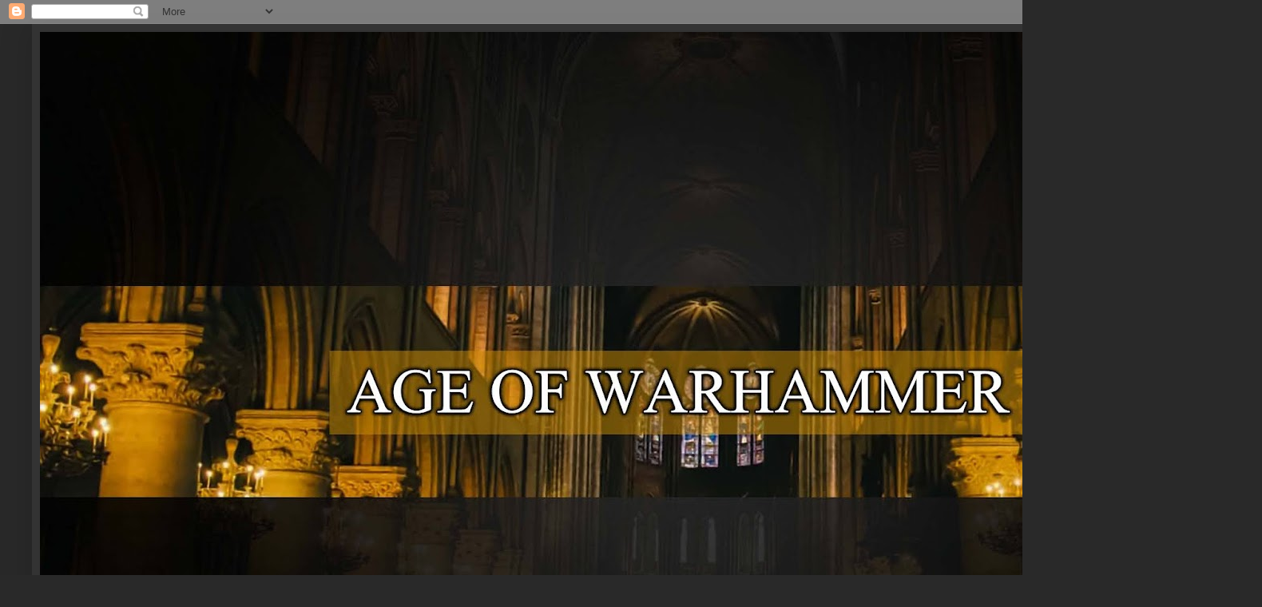

--- FILE ---
content_type: text/html; charset=UTF-8
request_url: http://ageofwarhammer.blogspot.com/2018/01/new-video-neferata.html
body_size: 13996
content:
<!DOCTYPE html>
<html class='v2' dir='ltr' lang='en-GB'>
<head>
<link href='https://www.blogger.com/static/v1/widgets/335934321-css_bundle_v2.css' rel='stylesheet' type='text/css'/>
<meta content='width=1100' name='viewport'/>
<meta content='text/html; charset=UTF-8' http-equiv='Content-Type'/>
<meta content='blogger' name='generator'/>
<link href='http://ageofwarhammer.blogspot.com/favicon.ico' rel='icon' type='image/x-icon'/>
<link href='http://ageofwarhammer.blogspot.com/2018/01/new-video-neferata.html' rel='canonical'/>
<link rel="alternate" type="application/atom+xml" title="Age of Warhammer - Atom" href="http://ageofwarhammer.blogspot.com/feeds/posts/default" />
<link rel="alternate" type="application/rss+xml" title="Age of Warhammer - RSS" href="http://ageofwarhammer.blogspot.com/feeds/posts/default?alt=rss" />
<link rel="service.post" type="application/atom+xml" title="Age of Warhammer - Atom" href="https://www.blogger.com/feeds/6827159467488044029/posts/default" />

<link rel="alternate" type="application/atom+xml" title="Age of Warhammer - Atom" href="http://ageofwarhammer.blogspot.com/feeds/1762954191278000526/comments/default" />
<!--Can't find substitution for tag [blog.ieCssRetrofitLinks]-->
<link href='https://blogger.googleusercontent.com/img/b/R29vZ2xl/AVvXsEjj6EHHE_uQeaLIkS-9usPe3qLxShzd8YVnqP74foCncZzkXyeqwaAfWG50qHUYHbaiRvcv2YzMQBdXOMSKUCWhWaeyR17C5qqwMYQf1pp7NkmkiW41pFDMYEZPy_aojeWGlEogQNU2f4ap/s5000/%255BUNSET%255D' rel='image_src'/>
<meta content='http://ageofwarhammer.blogspot.com/2018/01/new-video-neferata.html' property='og:url'/>
<meta content='New video. Neferata??' property='og:title'/>
<meta content='Hi all A new video has gone up on the Warhammer TV Facebook page. This video shows the priest who has been studying the Malign Portents, we ...' property='og:description'/>
<meta content='https://blogger.googleusercontent.com/img/b/R29vZ2xl/AVvXsEjj6EHHE_uQeaLIkS-9usPe3qLxShzd8YVnqP74foCncZzkXyeqwaAfWG50qHUYHbaiRvcv2YzMQBdXOMSKUCWhWaeyR17C5qqwMYQf1pp7NkmkiW41pFDMYEZPy_aojeWGlEogQNU2f4ap/w1200-h630-p-k-no-nu/%255BUNSET%255D' property='og:image'/>
<title>Age of Warhammer: New video. Neferata??</title>
<style id='page-skin-1' type='text/css'><!--
/*
-----------------------------------------------
Blogger Template Style
Name:     Simple
Designer: Blogger
URL:      www.blogger.com
----------------------------------------------- */
/* Content
----------------------------------------------- */
body {
font: normal normal 12px Arial, Tahoma, Helvetica, FreeSans, sans-serif;
color: #cccccc;
background: #292929 none repeat scroll top left;
padding: 0 40px 40px 40px;
}
html body .region-inner {
min-width: 0;
max-width: 100%;
width: auto;
}
h2 {
font-size: 22px;
}
a:link {
text-decoration:none;
color: #dd7700;
}
a:visited {
text-decoration:none;
color: #cc6600;
}
a:hover {
text-decoration:underline;
color: #cc6600;
}
.body-fauxcolumn-outer .fauxcolumn-inner {
background: transparent none repeat scroll top left;
_background-image: none;
}
.body-fauxcolumn-outer .cap-top {
position: absolute;
z-index: 1;
height: 400px;
width: 100%;
}
.body-fauxcolumn-outer .cap-top .cap-left {
width: 100%;
background: transparent none repeat-x scroll top left;
_background-image: none;
}
.content-outer {
-moz-box-shadow: 0 0 40px rgba(0, 0, 0, .15);
-webkit-box-shadow: 0 0 5px rgba(0, 0, 0, .15);
-goog-ms-box-shadow: 0 0 10px #333333;
box-shadow: 0 0 40px rgba(0, 0, 0, .15);
margin-bottom: 1px;
}
.content-inner {
padding: 10px 10px;
}
.content-inner {
background-color: #333333;
}
/* Header
----------------------------------------------- */
.header-outer {
background: transparent none repeat-x scroll 0 -400px;
_background-image: none;
}
.Header h1 {
font: normal normal 60px Arial, Tahoma, Helvetica, FreeSans, sans-serif;
color: #ffffff;
text-shadow: -1px -1px 1px rgba(0, 0, 0, .2);
}
.Header h1 a {
color: #ffffff;
}
.Header .description {
font-size: 140%;
color: #aaaaaa;
}
.header-inner .Header .titlewrapper {
padding: 22px 30px;
}
.header-inner .Header .descriptionwrapper {
padding: 0 30px;
}
/* Tabs
----------------------------------------------- */
.tabs-inner .section:first-child {
border-top: 1px solid #404040;
}
.tabs-inner .section:first-child ul {
margin-top: -1px;
border-top: 1px solid #404040;
border-left: 0 solid #404040;
border-right: 0 solid #404040;
}
.tabs-inner .widget ul {
background: #222222 none repeat-x scroll 0 -800px;
_background-image: none;
border-bottom: 1px solid #404040;
margin-top: 0;
margin-left: -30px;
margin-right: -30px;
}
.tabs-inner .widget li a {
display: inline-block;
padding: .6em 1em;
font: normal normal 14px Arial, Tahoma, Helvetica, FreeSans, sans-serif;
color: #999999;
border-left: 1px solid #333333;
border-right: 0 solid #404040;
}
.tabs-inner .widget li:first-child a {
border-left: none;
}
.tabs-inner .widget li.selected a, .tabs-inner .widget li a:hover {
color: #ffffff;
background-color: #000000;
text-decoration: none;
}
/* Columns
----------------------------------------------- */
.main-outer {
border-top: 0 solid #404040;
}
.fauxcolumn-left-outer .fauxcolumn-inner {
border-right: 1px solid #404040;
}
.fauxcolumn-right-outer .fauxcolumn-inner {
border-left: 1px solid #404040;
}
/* Headings
----------------------------------------------- */
div.widget > h2,
div.widget h2.title {
margin: 0 0 1em 0;
font: normal bold 11px Arial, Tahoma, Helvetica, FreeSans, sans-serif;
color: #ffffff;
}
/* Widgets
----------------------------------------------- */
.widget .zippy {
color: #999999;
text-shadow: 2px 2px 1px rgba(0, 0, 0, .1);
}
.widget .popular-posts ul {
list-style: none;
}
/* Posts
----------------------------------------------- */
h2.date-header {
font: normal bold 11px Arial, Tahoma, Helvetica, FreeSans, sans-serif;
}
.date-header span {
background-color: transparent;
color: #cccccc;
padding: inherit;
letter-spacing: inherit;
margin: inherit;
}
.main-inner {
padding-top: 30px;
padding-bottom: 30px;
}
.main-inner .column-center-inner {
padding: 0 15px;
}
.main-inner .column-center-inner .section {
margin: 0 15px;
}
.post {
margin: 0 0 25px 0;
}
h3.post-title, .comments h4 {
font: normal normal 22px Arial, Tahoma, Helvetica, FreeSans, sans-serif;
margin: .75em 0 0;
}
.post-body {
font-size: 110%;
line-height: 1.4;
position: relative;
}
.post-body img, .post-body .tr-caption-container, .Profile img, .Image img,
.BlogList .item-thumbnail img {
padding: 0;
background: #111111;
border: 1px solid #111111;
-moz-box-shadow: 1px 1px 5px rgba(0, 0, 0, .1);
-webkit-box-shadow: 1px 1px 5px rgba(0, 0, 0, .1);
box-shadow: 1px 1px 5px rgba(0, 0, 0, .1);
}
.post-body img, .post-body .tr-caption-container {
padding: 1px;
}
.post-body .tr-caption-container {
color: #cccccc;
}
.post-body .tr-caption-container img {
padding: 0;
background: transparent;
border: none;
-moz-box-shadow: 0 0 0 rgba(0, 0, 0, .1);
-webkit-box-shadow: 0 0 0 rgba(0, 0, 0, .1);
box-shadow: 0 0 0 rgba(0, 0, 0, .1);
}
.post-header {
margin: 0 0 1.5em;
line-height: 1.6;
font-size: 90%;
}
.post-footer {
margin: 20px -2px 0;
padding: 5px 10px;
color: #888888;
background-color: #303030;
border-bottom: 1px solid #444444;
line-height: 1.6;
font-size: 90%;
}
#comments .comment-author {
padding-top: 1.5em;
border-top: 1px solid #404040;
background-position: 0 1.5em;
}
#comments .comment-author:first-child {
padding-top: 0;
border-top: none;
}
.avatar-image-container {
margin: .2em 0 0;
}
#comments .avatar-image-container img {
border: 1px solid #111111;
}
/* Comments
----------------------------------------------- */
.comments .comments-content .icon.blog-author {
background-repeat: no-repeat;
background-image: url([data-uri]);
}
.comments .comments-content .loadmore a {
border-top: 1px solid #999999;
border-bottom: 1px solid #999999;
}
.comments .comment-thread.inline-thread {
background-color: #303030;
}
.comments .continue {
border-top: 2px solid #999999;
}
/* Accents
---------------------------------------------- */
.section-columns td.columns-cell {
border-left: 1px solid #404040;
}
.blog-pager {
background: transparent none no-repeat scroll top center;
}
.blog-pager-older-link, .home-link,
.blog-pager-newer-link {
background-color: #333333;
padding: 5px;
}
.footer-outer {
border-top: 0 dashed #bbbbbb;
}
/* Mobile
----------------------------------------------- */
body.mobile  {
background-size: auto;
}
.mobile .body-fauxcolumn-outer {
background: transparent none repeat scroll top left;
}
.mobile .body-fauxcolumn-outer .cap-top {
background-size: 100% auto;
}
.mobile .content-outer {
-webkit-box-shadow: 0 0 3px rgba(0, 0, 0, .15);
box-shadow: 0 0 3px rgba(0, 0, 0, .15);
}
.mobile .tabs-inner .widget ul {
margin-left: 0;
margin-right: 0;
}
.mobile .post {
margin: 0;
}
.mobile .main-inner .column-center-inner .section {
margin: 0;
}
.mobile .date-header span {
padding: 0.1em 10px;
margin: 0 -10px;
}
.mobile h3.post-title {
margin: 0;
}
.mobile .blog-pager {
background: transparent none no-repeat scroll top center;
}
.mobile .footer-outer {
border-top: none;
}
.mobile .main-inner, .mobile .footer-inner {
background-color: #333333;
}
.mobile-index-contents {
color: #cccccc;
}
.mobile-link-button {
background-color: #dd7700;
}
.mobile-link-button a:link, .mobile-link-button a:visited {
color: #ffffff;
}
.mobile .tabs-inner .section:first-child {
border-top: none;
}
.mobile .tabs-inner .PageList .widget-content {
background-color: #000000;
color: #ffffff;
border-top: 1px solid #404040;
border-bottom: 1px solid #404040;
}
.mobile .tabs-inner .PageList .widget-content .pagelist-arrow {
border-left: 1px solid #404040;
}

--></style>
<style id='template-skin-1' type='text/css'><!--
body {
min-width: 1500px;
}
.content-outer, .content-fauxcolumn-outer, .region-inner {
min-width: 1500px;
max-width: 1500px;
_width: 1500px;
}
.main-inner .columns {
padding-left: 260px;
padding-right: 0px;
}
.main-inner .fauxcolumn-center-outer {
left: 260px;
right: 0px;
/* IE6 does not respect left and right together */
_width: expression(this.parentNode.offsetWidth -
parseInt("260px") -
parseInt("0px") + 'px');
}
.main-inner .fauxcolumn-left-outer {
width: 260px;
}
.main-inner .fauxcolumn-right-outer {
width: 0px;
}
.main-inner .column-left-outer {
width: 260px;
right: 100%;
margin-left: -260px;
}
.main-inner .column-right-outer {
width: 0px;
margin-right: -0px;
}
#layout {
min-width: 0;
}
#layout .content-outer {
min-width: 0;
width: 800px;
}
#layout .region-inner {
min-width: 0;
width: auto;
}
body#layout div.add_widget {
padding: 8px;
}
body#layout div.add_widget a {
margin-left: 32px;
}
--></style>
<link href='https://www.blogger.com/dyn-css/authorization.css?targetBlogID=6827159467488044029&amp;zx=dbfb4d72-4976-46dd-9d5b-41a8ba920654' media='none' onload='if(media!=&#39;all&#39;)media=&#39;all&#39;' rel='stylesheet'/><noscript><link href='https://www.blogger.com/dyn-css/authorization.css?targetBlogID=6827159467488044029&amp;zx=dbfb4d72-4976-46dd-9d5b-41a8ba920654' rel='stylesheet'/></noscript>
<meta name='google-adsense-platform-account' content='ca-host-pub-1556223355139109'/>
<meta name='google-adsense-platform-domain' content='blogspot.com'/>

<!-- data-ad-client=ca-pub-3709022488080435 -->

</head>
<body class='loading variant-dark'>
<div class='navbar section' id='navbar' name='Navbar'><div class='widget Navbar' data-version='1' id='Navbar1'><script type="text/javascript">
    function setAttributeOnload(object, attribute, val) {
      if(window.addEventListener) {
        window.addEventListener('load',
          function(){ object[attribute] = val; }, false);
      } else {
        window.attachEvent('onload', function(){ object[attribute] = val; });
      }
    }
  </script>
<div id="navbar-iframe-container"></div>
<script type="text/javascript" src="https://apis.google.com/js/platform.js"></script>
<script type="text/javascript">
      gapi.load("gapi.iframes:gapi.iframes.style.bubble", function() {
        if (gapi.iframes && gapi.iframes.getContext) {
          gapi.iframes.getContext().openChild({
              url: 'https://www.blogger.com/navbar/6827159467488044029?po\x3d1762954191278000526\x26origin\x3dhttp://ageofwarhammer.blogspot.com',
              where: document.getElementById("navbar-iframe-container"),
              id: "navbar-iframe"
          });
        }
      });
    </script><script type="text/javascript">
(function() {
var script = document.createElement('script');
script.type = 'text/javascript';
script.src = '//pagead2.googlesyndication.com/pagead/js/google_top_exp.js';
var head = document.getElementsByTagName('head')[0];
if (head) {
head.appendChild(script);
}})();
</script>
</div></div>
<div class='body-fauxcolumns'>
<div class='fauxcolumn-outer body-fauxcolumn-outer'>
<div class='cap-top'>
<div class='cap-left'></div>
<div class='cap-right'></div>
</div>
<div class='fauxborder-left'>
<div class='fauxborder-right'></div>
<div class='fauxcolumn-inner'>
</div>
</div>
<div class='cap-bottom'>
<div class='cap-left'></div>
<div class='cap-right'></div>
</div>
</div>
</div>
<div class='content'>
<div class='content-fauxcolumns'>
<div class='fauxcolumn-outer content-fauxcolumn-outer'>
<div class='cap-top'>
<div class='cap-left'></div>
<div class='cap-right'></div>
</div>
<div class='fauxborder-left'>
<div class='fauxborder-right'></div>
<div class='fauxcolumn-inner'>
</div>
</div>
<div class='cap-bottom'>
<div class='cap-left'></div>
<div class='cap-right'></div>
</div>
</div>
</div>
<div class='content-outer'>
<div class='content-cap-top cap-top'>
<div class='cap-left'></div>
<div class='cap-right'></div>
</div>
<div class='fauxborder-left content-fauxborder-left'>
<div class='fauxborder-right content-fauxborder-right'></div>
<div class='content-inner'>
<header>
<div class='header-outer'>
<div class='header-cap-top cap-top'>
<div class='cap-left'></div>
<div class='cap-right'></div>
</div>
<div class='fauxborder-left header-fauxborder-left'>
<div class='fauxborder-right header-fauxborder-right'></div>
<div class='region-inner header-inner'>
<div class='header section' id='header' name='Header'><div class='widget Header' data-version='1' id='Header1'>
<div id='header-inner'>
<a href='http://ageofwarhammer.blogspot.com/' style='display: block'>
<img alt='Age of Warhammer' height='900px; ' id='Header1_headerimg' src='https://blogger.googleusercontent.com/img/b/R29vZ2xl/AVvXsEiIJd9Bsgw6OzVWXmRcyfZuhOt3gaC3i9VGqEEwjJZMU0Ew8cktKUWQLuspo3AlL4GPEh_QpRi68yYl0-f4A8tV2PFb-eDtAiXQbotfWTGbRpSvZF1M26KA5o9BuxQutUR-gac5xL8NGnPt/s1600/Youtube+Banner.jpg' style='display: block' width='1600px; '/>
</a>
</div>
</div></div>
</div>
</div>
<div class='header-cap-bottom cap-bottom'>
<div class='cap-left'></div>
<div class='cap-right'></div>
</div>
</div>
</header>
<div class='tabs-outer'>
<div class='tabs-cap-top cap-top'>
<div class='cap-left'></div>
<div class='cap-right'></div>
</div>
<div class='fauxborder-left tabs-fauxborder-left'>
<div class='fauxborder-right tabs-fauxborder-right'></div>
<div class='region-inner tabs-inner'>
<div class='tabs no-items section' id='crosscol' name='Cross-column'></div>
<div class='tabs no-items section' id='crosscol-overflow' name='Cross-Column 2'></div>
</div>
</div>
<div class='tabs-cap-bottom cap-bottom'>
<div class='cap-left'></div>
<div class='cap-right'></div>
</div>
</div>
<div class='main-outer'>
<div class='main-cap-top cap-top'>
<div class='cap-left'></div>
<div class='cap-right'></div>
</div>
<div class='fauxborder-left main-fauxborder-left'>
<div class='fauxborder-right main-fauxborder-right'></div>
<div class='region-inner main-inner'>
<div class='columns fauxcolumns'>
<div class='fauxcolumn-outer fauxcolumn-center-outer'>
<div class='cap-top'>
<div class='cap-left'></div>
<div class='cap-right'></div>
</div>
<div class='fauxborder-left'>
<div class='fauxborder-right'></div>
<div class='fauxcolumn-inner'>
</div>
</div>
<div class='cap-bottom'>
<div class='cap-left'></div>
<div class='cap-right'></div>
</div>
</div>
<div class='fauxcolumn-outer fauxcolumn-left-outer'>
<div class='cap-top'>
<div class='cap-left'></div>
<div class='cap-right'></div>
</div>
<div class='fauxborder-left'>
<div class='fauxborder-right'></div>
<div class='fauxcolumn-inner'>
</div>
</div>
<div class='cap-bottom'>
<div class='cap-left'></div>
<div class='cap-right'></div>
</div>
</div>
<div class='fauxcolumn-outer fauxcolumn-right-outer'>
<div class='cap-top'>
<div class='cap-left'></div>
<div class='cap-right'></div>
</div>
<div class='fauxborder-left'>
<div class='fauxborder-right'></div>
<div class='fauxcolumn-inner'>
</div>
</div>
<div class='cap-bottom'>
<div class='cap-left'></div>
<div class='cap-right'></div>
</div>
</div>
<!-- corrects IE6 width calculation -->
<div class='columns-inner'>
<div class='column-center-outer'>
<div class='column-center-inner'>
<div class='main section' id='main' name='Main'><div class='widget Blog' data-version='1' id='Blog1'>
<div class='blog-posts hfeed'>

          <div class="date-outer">
        
<h2 class='date-header'><span>Thursday, 11 January 2018</span></h2>

          <div class="date-posts">
        
<div class='post-outer'>
<div class='post hentry uncustomized-post-template' itemprop='blogPost' itemscope='itemscope' itemtype='http://schema.org/BlogPosting'>
<meta content='https://blogger.googleusercontent.com/img/b/R29vZ2xl/AVvXsEjj6EHHE_uQeaLIkS-9usPe3qLxShzd8YVnqP74foCncZzkXyeqwaAfWG50qHUYHbaiRvcv2YzMQBdXOMSKUCWhWaeyR17C5qqwMYQf1pp7NkmkiW41pFDMYEZPy_aojeWGlEogQNU2f4ap/s5000/%255BUNSET%255D' itemprop='image_url'/>
<meta content='6827159467488044029' itemprop='blogId'/>
<meta content='1762954191278000526' itemprop='postId'/>
<a name='1762954191278000526'></a>
<h3 class='post-title entry-title' itemprop='name'>
New video. Neferata??
</h3>
<div class='post-header'>
<div class='post-header-line-1'></div>
</div>
<div class='post-body entry-content' id='post-body-1762954191278000526' itemprop='description articleBody'>
<p style="margin: 0px; font-stretch: normal; line-height: normal;"><span style="-webkit-text-size-adjust: auto; background-color: rgba(255, 255, 255, 0);">Hi all</span></p><p style="margin: 0px; font-stretch: normal; line-height: normal; min-height: 20.3px;"><span style="-webkit-text-size-adjust: auto; background-color: rgba(255, 255, 255, 0);"><br></span></p><p style="margin: 0px; font-stretch: normal; line-height: normal;"><span style="-webkit-text-size-adjust: auto; background-color: rgba(255, 255, 255, 0);">A new video has gone up on the Warhammer TV Facebook page.</span></p><p style="margin: 0px; font-stretch: normal; line-height: normal;"><span style="-webkit-text-size-adjust: auto; background-color: rgba(255, 255, 255, 0);"><br></span></p><p style="margin: 0px; font-stretch: normal; line-height: normal;"><img alt="" id="id_8594_8ef8_9c53_fb7f" src="https://blogger.googleusercontent.com/img/b/R29vZ2xl/AVvXsEjj6EHHE_uQeaLIkS-9usPe3qLxShzd8YVnqP74foCncZzkXyeqwaAfWG50qHUYHbaiRvcv2YzMQBdXOMSKUCWhWaeyR17C5qqwMYQf1pp7NkmkiW41pFDMYEZPy_aojeWGlEogQNU2f4ap/s5000/%255BUNSET%255D" style="width: 298px; height: auto;" title="" tooltip=""><br><span style="-webkit-text-size-adjust: auto; background-color: rgba(255, 255, 255, 0);"><br></span></p><p style="margin: 0px; font-stretch: normal; line-height: normal; min-height: 20.3px;"><span style="-webkit-text-size-adjust: auto; background-color: rgba(255, 255, 255, 0);"><br></span></p><p style="margin: 0px; font-stretch: normal; line-height: normal;"><span style="-webkit-text-size-adjust: auto; background-color: rgba(255, 255, 255, 0);">This video shows the priest who has been studying the Malign Portents, we have seen him in previous videos.</span></p><p style="margin: 0px; font-stretch: normal; line-height: normal;"><span style="-webkit-text-size-adjust: auto; background-color: rgba(255, 255, 255, 0);"><br></span></p><p style="margin: 0px; font-stretch: normal; line-height: normal;"><img alt="" id="id_ca8b_bfb1_9c82_5943" src="https://blogger.googleusercontent.com/img/b/R29vZ2xl/AVvXsEjioupnaqMmgvVYyv9p9AwgsyGrVcrf-oBzbLUJoyK_-vhwvKxZM0_1lhN5nyPyBG5RUexneRFy4H4Cj64gCrzDwh0N2bWbqvFSK4nboeZL7-glTybAH9OKjTNsKqr_Fo6wgL_GcJ7Oa1Mt/s5000/%255BUNSET%255D" style="width: 298px; height: auto;" title="" tooltip=""><br><span style="-webkit-text-size-adjust: auto; background-color: rgba(255, 255, 255, 0);"><br></span></p><p style="margin: 0px; font-stretch: normal; line-height: normal; min-height: 20.3px;"><span style="-webkit-text-size-adjust: auto; background-color: rgba(255, 255, 255, 0);"><br></span></p><p style="margin: 0px; font-stretch: normal; line-height: normal;"><span style="-webkit-text-size-adjust: auto; background-color: rgba(255, 255, 255, 0);">Then, he hears a female voice saying &#8220;i see you&#8221;. This terrifies the priest and he begins to run.&nbsp;</span></p><p style="margin: 0px; font-stretch: normal; line-height: normal;"><span style="-webkit-text-size-adjust: auto; background-color: rgba(255, 255, 255, 0);"><br></span></p><p style="margin: 0px; font-stretch: normal; line-height: normal;"><img alt="" id="id_b6a8_e21e_3e99_12e4" src="https://blogger.googleusercontent.com/img/b/R29vZ2xl/AVvXsEjH7Q870F47LhkG9ZtFw51yNkb6dCePf6UQY8BGMCDnSiTYMYrHDn22OJ_ZvDNJqOJKJmgbK2fdj_GPEtVnZUpzkJ_VYMbAtj6DhhiHewvsaZIrfuxdnxKfz0djFVepXLKWbxP54fBU_KcM/s5000/%255BUNSET%255D" style="width: 298px; height: auto;" title="" tooltip=""><br><span style="-webkit-text-size-adjust: auto; background-color: rgba(255, 255, 255, 0);"><br></span></p><p style="margin: 0px; font-stretch: normal; line-height: normal; min-height: 20.3px;"><span style="-webkit-text-size-adjust: auto; background-color: rgba(255, 255, 255, 0);"><br></span></p><p style="margin: 0px; font-stretch: normal; line-height: normal;"><span style="-webkit-text-size-adjust: auto; background-color: rgba(255, 255, 255, 0);">The female voice then tells him he should pray that her children don&#8217;t take him alive.&nbsp;</span></p><p style="margin: 0px; font-stretch: normal; line-height: normal; min-height: 20.3px;"><span style="-webkit-text-size-adjust: auto; background-color: rgba(255, 255, 255, 0);"><br></span></p><p style="margin: 0px; font-stretch: normal; line-height: normal; min-height: 20.3px;"><img alt="" id="id_2a5a_ab61_c4e3_abd" src="https://blogger.googleusercontent.com/img/b/R29vZ2xl/AVvXsEjTbx2R19Mges1TnoUjXWI1QupOXQuKObwVID39oI5Lj8QOq5q0HaskAuaNRME4vw-4hsaZf3o539Q4iNBelCXnT1ABOWHCrN3A9321ylF4g13UfBXlvf6VobJkb1k7FJRP-9ru48axkU7h/s5000/%255BUNSET%255D" style="width: 298px; height: auto;" title="" tooltip=""><br><span style="-webkit-text-size-adjust: auto; background-color: rgba(255, 255, 255, 0);"><br></span></p><p style="margin: 0px; font-stretch: normal; line-height: normal; min-height: 20.3px;"><span style="-webkit-text-size-adjust: auto; background-color: rgba(255, 255, 255, 0);"><br></span></p><p style="margin: 0px; font-stretch: normal; line-height: normal;"><span style="-webkit-text-size-adjust: auto; background-color: rgba(255, 255, 255, 0);">There are 2 females that come to mine that this voice could be. The first one is Neferata. She has just been in the Undying King, and we know there is a death Battletome coming which will feature Neferata. There is also a new novel coming soon all about her.&nbsp;</span></p><p style="margin: 0px; font-stretch: normal; line-height: normal;"><span style="-webkit-text-size-adjust: auto; background-color: rgba(255, 255, 255, 0);"><br></span></p><p style="margin: 0px; font-stretch: normal; line-height: normal;"><img alt="" id="id_92cd_16df_a838_bbb4" src="https://blogger.googleusercontent.com/img/b/R29vZ2xl/AVvXsEifvHVRaLjgz2sPf4P9yExD33ZLAe7iXL5SNVBHoPgOQABqdNhUmj8NAw9s4Mg_JgCEkau-IPF6e1D2XzJ9nXx7VOyOGuVptSSMuOyMixQbtxLGl3j5RhHnc2t9gAIGxVv3zYlHrz-xpk18/s5000/%255BUNSET%255D" style="width: 298px; height: auto;" title="" tooltip=""><br><span style="-webkit-text-size-adjust: auto; background-color: rgba(255, 255, 255, 0);"><br></span></p><p style="margin: 0px; font-stretch: normal; line-height: normal; min-height: 20.3px;"><span style="-webkit-text-size-adjust: auto; background-color: rgba(255, 255, 255, 0);"><br></span></p><p style="margin: 0px; font-stretch: normal; line-height: normal;"><span style="-webkit-text-size-adjust: auto; background-color: rgba(255, 255, 255, 0);">The second, and probably more unlikely, is Morathi. This would be very cool, as we know she openly worshiped Slaanesh. So could this mean we will finally see what has been happening with the Dark Prince of Chaos? I guess time will tell.&nbsp;</span></p><p style="margin: 0px; font-stretch: normal; line-height: normal; min-height: 20.3px;"><span style="-webkit-text-size-adjust: auto; background-color: rgba(255, 255, 255, 0);"><br></span></p><p style="margin: 0px; font-stretch: normal; line-height: normal;"><span style="-webkit-text-size-adjust: auto; background-color: rgba(255, 255, 255, 0);">Let me know what you think in the comments below</span></p><p style="margin: 0px; font-stretch: normal; line-height: normal; min-height: 20.3px;"><span style="-webkit-text-size-adjust: auto; background-color: rgba(255, 255, 255, 0);"><br></span></p><p style="margin: 0px; font-stretch: normal; line-height: normal;"><span style="-webkit-text-size-adjust: auto; background-color: rgba(255, 255, 255, 0);">Take care :-)&nbsp;</span></p><span style="-webkit-text-size-adjust: auto; background-color: rgba(255, 255, 255, 0);"><br></span><div id="AppleMailSignature"><span style="-webkit-text-size-adjust: auto; background-color: rgba(255, 255, 255, 0);">Sent from my iPhone</span></div>
<div style='clear: both;'></div>
</div>
<div class='post-footer'>
<div class='post-footer-line post-footer-line-1'>
<span class='post-author vcard'>
Posted by
<span class='fn' itemprop='author' itemscope='itemscope' itemtype='http://schema.org/Person'>
<meta content='https://www.blogger.com/profile/06753474808954293272' itemprop='url'/>
<a class='g-profile' href='https://www.blogger.com/profile/06753474808954293272' rel='author' title='author profile'>
<span itemprop='name'>Ghroll Khuz</span>
</a>
</span>
</span>
<span class='post-timestamp'>
at
<meta content='http://ageofwarhammer.blogspot.com/2018/01/new-video-neferata.html' itemprop='url'/>
<a class='timestamp-link' href='http://ageofwarhammer.blogspot.com/2018/01/new-video-neferata.html' rel='bookmark' title='permanent link'><abbr class='published' itemprop='datePublished' title='2018-01-11T19:26:00Z'>19:26</abbr></a>
</span>
<span class='post-comment-link'>
</span>
<span class='post-icons'>
<span class='item-control blog-admin pid-1130969909'>
<a href='https://www.blogger.com/post-edit.g?blogID=6827159467488044029&postID=1762954191278000526&from=pencil' title='Edit Post'>
<img alt='' class='icon-action' height='18' src='https://resources.blogblog.com/img/icon18_edit_allbkg.gif' width='18'/>
</a>
</span>
</span>
<div class='post-share-buttons goog-inline-block'>
<a class='goog-inline-block share-button sb-email' href='https://www.blogger.com/share-post.g?blogID=6827159467488044029&postID=1762954191278000526&target=email' target='_blank' title='Email This'><span class='share-button-link-text'>Email This</span></a><a class='goog-inline-block share-button sb-blog' href='https://www.blogger.com/share-post.g?blogID=6827159467488044029&postID=1762954191278000526&target=blog' onclick='window.open(this.href, "_blank", "height=270,width=475"); return false;' target='_blank' title='BlogThis!'><span class='share-button-link-text'>BlogThis!</span></a><a class='goog-inline-block share-button sb-twitter' href='https://www.blogger.com/share-post.g?blogID=6827159467488044029&postID=1762954191278000526&target=twitter' target='_blank' title='Share to X'><span class='share-button-link-text'>Share to X</span></a><a class='goog-inline-block share-button sb-facebook' href='https://www.blogger.com/share-post.g?blogID=6827159467488044029&postID=1762954191278000526&target=facebook' onclick='window.open(this.href, "_blank", "height=430,width=640"); return false;' target='_blank' title='Share to Facebook'><span class='share-button-link-text'>Share to Facebook</span></a><a class='goog-inline-block share-button sb-pinterest' href='https://www.blogger.com/share-post.g?blogID=6827159467488044029&postID=1762954191278000526&target=pinterest' target='_blank' title='Share to Pinterest'><span class='share-button-link-text'>Share to Pinterest</span></a>
</div>
</div>
<div class='post-footer-line post-footer-line-2'>
<span class='post-labels'>
</span>
</div>
<div class='post-footer-line post-footer-line-3'>
<span class='post-location'>
</span>
</div>
</div>
</div>
<div class='comments' id='comments'>
<a name='comments'></a>
<h4>2 comments:</h4>
<div class='comments-content'>
<script async='async' src='' type='text/javascript'></script>
<script type='text/javascript'>
    (function() {
      var items = null;
      var msgs = null;
      var config = {};

// <![CDATA[
      var cursor = null;
      if (items && items.length > 0) {
        cursor = parseInt(items[items.length - 1].timestamp) + 1;
      }

      var bodyFromEntry = function(entry) {
        var text = (entry &&
                    ((entry.content && entry.content.$t) ||
                     (entry.summary && entry.summary.$t))) ||
            '';
        if (entry && entry.gd$extendedProperty) {
          for (var k in entry.gd$extendedProperty) {
            if (entry.gd$extendedProperty[k].name == 'blogger.contentRemoved') {
              return '<span class="deleted-comment">' + text + '</span>';
            }
          }
        }
        return text;
      }

      var parse = function(data) {
        cursor = null;
        var comments = [];
        if (data && data.feed && data.feed.entry) {
          for (var i = 0, entry; entry = data.feed.entry[i]; i++) {
            var comment = {};
            // comment ID, parsed out of the original id format
            var id = /blog-(\d+).post-(\d+)/.exec(entry.id.$t);
            comment.id = id ? id[2] : null;
            comment.body = bodyFromEntry(entry);
            comment.timestamp = Date.parse(entry.published.$t) + '';
            if (entry.author && entry.author.constructor === Array) {
              var auth = entry.author[0];
              if (auth) {
                comment.author = {
                  name: (auth.name ? auth.name.$t : undefined),
                  profileUrl: (auth.uri ? auth.uri.$t : undefined),
                  avatarUrl: (auth.gd$image ? auth.gd$image.src : undefined)
                };
              }
            }
            if (entry.link) {
              if (entry.link[2]) {
                comment.link = comment.permalink = entry.link[2].href;
              }
              if (entry.link[3]) {
                var pid = /.*comments\/default\/(\d+)\?.*/.exec(entry.link[3].href);
                if (pid && pid[1]) {
                  comment.parentId = pid[1];
                }
              }
            }
            comment.deleteclass = 'item-control blog-admin';
            if (entry.gd$extendedProperty) {
              for (var k in entry.gd$extendedProperty) {
                if (entry.gd$extendedProperty[k].name == 'blogger.itemClass') {
                  comment.deleteclass += ' ' + entry.gd$extendedProperty[k].value;
                } else if (entry.gd$extendedProperty[k].name == 'blogger.displayTime') {
                  comment.displayTime = entry.gd$extendedProperty[k].value;
                }
              }
            }
            comments.push(comment);
          }
        }
        return comments;
      };

      var paginator = function(callback) {
        if (hasMore()) {
          var url = config.feed + '?alt=json&v=2&orderby=published&reverse=false&max-results=50';
          if (cursor) {
            url += '&published-min=' + new Date(cursor).toISOString();
          }
          window.bloggercomments = function(data) {
            var parsed = parse(data);
            cursor = parsed.length < 50 ? null
                : parseInt(parsed[parsed.length - 1].timestamp) + 1
            callback(parsed);
            window.bloggercomments = null;
          }
          url += '&callback=bloggercomments';
          var script = document.createElement('script');
          script.type = 'text/javascript';
          script.src = url;
          document.getElementsByTagName('head')[0].appendChild(script);
        }
      };
      var hasMore = function() {
        return !!cursor;
      };
      var getMeta = function(key, comment) {
        if ('iswriter' == key) {
          var matches = !!comment.author
              && comment.author.name == config.authorName
              && comment.author.profileUrl == config.authorUrl;
          return matches ? 'true' : '';
        } else if ('deletelink' == key) {
          return config.baseUri + '/comment/delete/'
               + config.blogId + '/' + comment.id;
        } else if ('deleteclass' == key) {
          return comment.deleteclass;
        }
        return '';
      };

      var replybox = null;
      var replyUrlParts = null;
      var replyParent = undefined;

      var onReply = function(commentId, domId) {
        if (replybox == null) {
          // lazily cache replybox, and adjust to suit this style:
          replybox = document.getElementById('comment-editor');
          if (replybox != null) {
            replybox.height = '250px';
            replybox.style.display = 'block';
            replyUrlParts = replybox.src.split('#');
          }
        }
        if (replybox && (commentId !== replyParent)) {
          replybox.src = '';
          document.getElementById(domId).insertBefore(replybox, null);
          replybox.src = replyUrlParts[0]
              + (commentId ? '&parentID=' + commentId : '')
              + '#' + replyUrlParts[1];
          replyParent = commentId;
        }
      };

      var hash = (window.location.hash || '#').substring(1);
      var startThread, targetComment;
      if (/^comment-form_/.test(hash)) {
        startThread = hash.substring('comment-form_'.length);
      } else if (/^c[0-9]+$/.test(hash)) {
        targetComment = hash.substring(1);
      }

      // Configure commenting API:
      var configJso = {
        'maxDepth': config.maxThreadDepth
      };
      var provider = {
        'id': config.postId,
        'data': items,
        'loadNext': paginator,
        'hasMore': hasMore,
        'getMeta': getMeta,
        'onReply': onReply,
        'rendered': true,
        'initComment': targetComment,
        'initReplyThread': startThread,
        'config': configJso,
        'messages': msgs
      };

      var render = function() {
        if (window.goog && window.goog.comments) {
          var holder = document.getElementById('comment-holder');
          window.goog.comments.render(holder, provider);
        }
      };

      // render now, or queue to render when library loads:
      if (window.goog && window.goog.comments) {
        render();
      } else {
        window.goog = window.goog || {};
        window.goog.comments = window.goog.comments || {};
        window.goog.comments.loadQueue = window.goog.comments.loadQueue || [];
        window.goog.comments.loadQueue.push(render);
      }
    })();
// ]]>
  </script>
<div id='comment-holder'>
<div class="comment-thread toplevel-thread"><ol id="top-ra"><li class="comment" id="c9004989575289000871"><div class="avatar-image-container"><img src="//www.blogger.com/img/blogger_logo_round_35.png" alt=""/></div><div class="comment-block"><div class="comment-header"><cite class="user"><a href="https://www.blogger.com/profile/00815774368505580070" rel="nofollow">Unknown</a></cite><span class="icon user "></span><span class="datetime secondary-text"><a rel="nofollow" href="http://ageofwarhammer.blogspot.com/2018/01/new-video-neferata.html?showComment=1515701575431#c9004989575289000871">11 January 2018 at 20:12</a></span></div><p class="comment-content">At this stage I&#8217;m inclined to say Neferata is most likely.  However Morathi and a reveal on Slaanesh story would be fantastic.</p><span class="comment-actions secondary-text"><a class="comment-reply" target="_self" data-comment-id="9004989575289000871">Reply</a><span class="item-control blog-admin blog-admin pid-1672162306"><a target="_self" href="https://www.blogger.com/comment/delete/6827159467488044029/9004989575289000871">Delete</a></span></span></div><div class="comment-replies"><div id="c9004989575289000871-rt" class="comment-thread inline-thread hidden"><span class="thread-toggle thread-expanded"><span class="thread-arrow"></span><span class="thread-count"><a target="_self">Replies</a></span></span><ol id="c9004989575289000871-ra" class="thread-chrome thread-expanded"><div></div><div id="c9004989575289000871-continue" class="continue"><a class="comment-reply" target="_self" data-comment-id="9004989575289000871">Reply</a></div></ol></div></div><div class="comment-replybox-single" id="c9004989575289000871-ce"></div></li><li class="comment" id="c2149010169520086682"><div class="avatar-image-container"><img src="//www.blogger.com/img/blogger_logo_round_35.png" alt=""/></div><div class="comment-block"><div class="comment-header"><cite class="user"><a href="https://www.blogger.com/profile/13727007107394871028" rel="nofollow">Aveinus</a></cite><span class="icon user "></span><span class="datetime secondary-text"><a rel="nofollow" href="http://ageofwarhammer.blogspot.com/2018/01/new-video-neferata.html?showComment=1515759439485#c2149010169520086682">12 January 2018 at 12:17</a></span></div><p class="comment-content">Yeah I completely agree. It is very hard to say right now but like you I&#39;d say Neferata with this all being part of a death storyline. Although with all the elf rumours floating around you can&#39;t rule out morathi! </p><span class="comment-actions secondary-text"><a class="comment-reply" target="_self" data-comment-id="2149010169520086682">Reply</a><span class="item-control blog-admin blog-admin pid-59988343"><a target="_self" href="https://www.blogger.com/comment/delete/6827159467488044029/2149010169520086682">Delete</a></span></span></div><div class="comment-replies"><div id="c2149010169520086682-rt" class="comment-thread inline-thread hidden"><span class="thread-toggle thread-expanded"><span class="thread-arrow"></span><span class="thread-count"><a target="_self">Replies</a></span></span><ol id="c2149010169520086682-ra" class="thread-chrome thread-expanded"><div></div><div id="c2149010169520086682-continue" class="continue"><a class="comment-reply" target="_self" data-comment-id="2149010169520086682">Reply</a></div></ol></div></div><div class="comment-replybox-single" id="c2149010169520086682-ce"></div></li></ol><div id="top-continue" class="continue"><a class="comment-reply" target="_self">Add comment</a></div><div class="comment-replybox-thread" id="top-ce"></div><div class="loadmore hidden" data-post-id="1762954191278000526"><a target="_self">Load more...</a></div></div>
</div>
</div>
<p class='comment-footer'>
<div class='comment-form'>
<a name='comment-form'></a>
<p>
</p>
<a href='https://www.blogger.com/comment/frame/6827159467488044029?po=1762954191278000526&hl=en-GB&saa=85391&origin=http://ageofwarhammer.blogspot.com' id='comment-editor-src'></a>
<iframe allowtransparency='true' class='blogger-iframe-colorize blogger-comment-from-post' frameborder='0' height='410px' id='comment-editor' name='comment-editor' src='' width='100%'></iframe>
<script src='https://www.blogger.com/static/v1/jsbin/2830521187-comment_from_post_iframe.js' type='text/javascript'></script>
<script type='text/javascript'>
      BLOG_CMT_createIframe('https://www.blogger.com/rpc_relay.html');
    </script>
</div>
</p>
<div id='backlinks-container'>
<div id='Blog1_backlinks-container'>
</div>
</div>
</div>
</div>

        </div></div>
      
</div>
<div class='blog-pager' id='blog-pager'>
<span id='blog-pager-newer-link'>
<a class='blog-pager-newer-link' href='http://ageofwarhammer.blogspot.com/2018/01/chaos-battletome-maggotkin-of-nurgle.html' id='Blog1_blog-pager-newer-link' title='Newer Post'>Newer Post</a>
</span>
<span id='blog-pager-older-link'>
<a class='blog-pager-older-link' href='http://ageofwarhammer.blogspot.com/2018/01/battletome-legions-of-nagash-extended.html' id='Blog1_blog-pager-older-link' title='Older Post'>Older Post</a>
</span>
<a class='home-link' href='http://ageofwarhammer.blogspot.com/'>Home</a>
</div>
<div class='clear'></div>
<div class='post-feeds'>
<div class='feed-links'>
Subscribe to:
<a class='feed-link' href='http://ageofwarhammer.blogspot.com/feeds/1762954191278000526/comments/default' target='_blank' type='application/atom+xml'>Post Comments (Atom)</a>
</div>
</div>
</div></div>
</div>
</div>
<div class='column-left-outer'>
<div class='column-left-inner'>
<aside>
<div class='sidebar section' id='sidebar-left-1'><div class='widget Image' data-version='1' id='Image1'>
<div class='widget-content'>
<a href='https://drakenheimgame.blogspot.com/'>
<img alt='' height='113' id='Image1_img' src='https://blogger.googleusercontent.com/img/b/R29vZ2xl/AVvXsEiBthwD8lvCEnJUKBVjNv8VbhV5IUOAceNBQTfaZ44YPW5jj7MNnDVXIP2HdyzYfEWcP-SQZcvXoLUpwumLyQIDS6PMrZYTXrf87E-6kobyuRis86xFD2ZPDmxetuaeHicorSLsbuptQmz0/s200/Drawing1.bmp' width='200'/>
</a>
<br/>
</div>
<div class='clear'></div>
</div><div class='widget Translate' data-version='1' id='Translate1'>
<h2 class='title'>Translate</h2>
<div id='google_translate_element'></div>
<script>
    function googleTranslateElementInit() {
      new google.translate.TranslateElement({
        pageLanguage: 'en',
        autoDisplay: 'true',
        layout: google.translate.TranslateElement.InlineLayout.VERTICAL
      }, 'google_translate_element');
    }
  </script>
<script src='//translate.google.com/translate_a/element.js?cb=googleTranslateElementInit'></script>
<div class='clear'></div>
</div><div class='widget PageList' data-version='1' id='PageList1'>
<h2>Pages</h2>
<div class='widget-content'>
<ul>
<li>
<a href='http://ageofwarhammer.blogspot.com/'>Home</a>
</li>
</ul>
<div class='clear'></div>
</div>
</div><div class='widget Label' data-version='1' id='Label1'>
<h2>Projects</h2>
<div class='widget-content list-label-widget-content'>
<ul>
<li>
<a dir='ltr' href='http://ageofwarhammer.blogspot.com/search/label/2018'>2018</a>
<span dir='ltr'>(1)</span>
</li>
<li>
<a dir='ltr' href='http://ageofwarhammer.blogspot.com/search/label/4%20Ground'>4 Ground</a>
<span dir='ltr'>(1)</span>
</li>
<li>
<a dir='ltr' href='http://ageofwarhammer.blogspot.com/search/label/Age%20of%20Sigmar'>Age of Sigmar</a>
<span dir='ltr'>(3)</span>
</li>
<li>
<a dir='ltr' href='http://ageofwarhammer.blogspot.com/search/label/Age%20of%20Sigmar%20Open%20Day'>Age of Sigmar Open Day</a>
<span dir='ltr'>(4)</span>
</li>
<li>
<a dir='ltr' href='http://ageofwarhammer.blogspot.com/search/label/Aveinus%20Kaane'>Aveinus Kaane</a>
<span dir='ltr'>(20)</span>
</li>
<li>
<a dir='ltr' href='http://ageofwarhammer.blogspot.com/search/label/Bad%20Moons'>Bad Moons</a>
<span dir='ltr'>(5)</span>
</li>
<li>
<a dir='ltr' href='http://ageofwarhammer.blogspot.com/search/label/Bears%20of%20Valour'>Bears of Valour</a>
<span dir='ltr'>(2)</span>
</li>
<li>
<a dir='ltr' href='http://ageofwarhammer.blogspot.com/search/label/Beastgrave'>Beastgrave</a>
<span dir='ltr'>(3)</span>
</li>
<li>
<a dir='ltr' href='http://ageofwarhammer.blogspot.com/search/label/Black%20library'>Black library</a>
<span dir='ltr'>(3)</span>
</li>
<li>
<a dir='ltr' href='http://ageofwarhammer.blogspot.com/search/label/Blades%20of%20Khorne'>Blades of Khorne</a>
<span dir='ltr'>(2)</span>
</li>
<li>
<a dir='ltr' href='http://ageofwarhammer.blogspot.com/search/label/Blood%20Bowl'>Blood Bowl</a>
<span dir='ltr'>(1)</span>
</li>
<li>
<a dir='ltr' href='http://ageofwarhammer.blogspot.com/search/label/Cassalaian%20Sector'>Cassalaian Sector</a>
<span dir='ltr'>(2)</span>
</li>
<li>
<a dir='ltr' href='http://ageofwarhammer.blogspot.com/search/label/Catharn'>Catharn</a>
<span dir='ltr'>(1)</span>
</li>
<li>
<a dir='ltr' href='http://ageofwarhammer.blogspot.com/search/label/Chaos'>Chaos</a>
<span dir='ltr'>(1)</span>
</li>
<li>
<a dir='ltr' href='http://ageofwarhammer.blogspot.com/search/label/Chapter%20Approved'>Chapter Approved</a>
<span dir='ltr'>(1)</span>
</li>
<li>
<a dir='ltr' href='http://ageofwarhammer.blogspot.com/search/label/competition'>competition</a>
<span dir='ltr'>(2)</span>
</li>
<li>
<a dir='ltr' href='http://ageofwarhammer.blogspot.com/search/label/Crusade'>Crusade</a>
<span dir='ltr'>(2)</span>
</li>
<li>
<a dir='ltr' href='http://ageofwarhammer.blogspot.com/search/label/Danariel%20Caythea'>Danariel Caythea</a>
<span dir='ltr'>(7)</span>
</li>
<li>
<a dir='ltr' href='http://ageofwarhammer.blogspot.com/search/label/Darien%20Vasco'>Darien Vasco</a>
<span dir='ltr'>(1)</span>
</li>
<li>
<a dir='ltr' href='http://ageofwarhammer.blogspot.com/search/label/Death%20Guard'>Death Guard</a>
<span dir='ltr'>(1)</span>
</li>
<li>
<a dir='ltr' href='http://ageofwarhammer.blogspot.com/search/label/Dispossessed'>Dispossessed</a>
<span dir='ltr'>(5)</span>
</li>
<li>
<a dir='ltr' href='http://ageofwarhammer.blogspot.com/search/label/Drukhari'>Drukhari</a>
<span dir='ltr'>(1)</span>
</li>
<li>
<a dir='ltr' href='http://ageofwarhammer.blogspot.com/search/label/Dwarves'>Dwarves</a>
<span dir='ltr'>(1)</span>
</li>
<li>
<a dir='ltr' href='http://ageofwarhammer.blogspot.com/search/label/Events'>Events</a>
<span dir='ltr'>(1)</span>
</li>
<li>
<a dir='ltr' href='http://ageofwarhammer.blogspot.com/search/label/Flesh%20Eater%20Courts'>Flesh Eater Courts</a>
<span dir='ltr'>(3)</span>
</li>
<li>
<a dir='ltr' href='http://ageofwarhammer.blogspot.com/search/label/Fluff'>Fluff</a>
<span dir='ltr'>(1)</span>
</li>
<li>
<a dir='ltr' href='http://ageofwarhammer.blogspot.com/search/label/Fyreslayers'>Fyreslayers</a>
<span dir='ltr'>(1)</span>
</li>
<li>
<a dir='ltr' href='http://ageofwarhammer.blogspot.com/search/label/Gameplay'>Gameplay</a>
<span dir='ltr'>(1)</span>
</li>
<li>
<a dir='ltr' href='http://ageofwarhammer.blogspot.com/search/label/Genestealer%20Cult'>Genestealer Cult</a>
<span dir='ltr'>(7)</span>
</li>
<li>
<a dir='ltr' href='http://ageofwarhammer.blogspot.com/search/label/Ghroll%20Khuz'>Ghroll Khuz</a>
<span dir='ltr'>(13)</span>
</li>
<li>
<a dir='ltr' href='http://ageofwarhammer.blogspot.com/search/label/Ghroll%20Kurtz'>Ghroll Kurtz</a>
<span dir='ltr'>(1)</span>
</li>
<li>
<a dir='ltr' href='http://ageofwarhammer.blogspot.com/search/label/Ghroll%20Kurz'>Ghroll Kurz</a>
<span dir='ltr'>(2)</span>
</li>
<li>
<a dir='ltr' href='http://ageofwarhammer.blogspot.com/search/label/Gloomspite%20Gitz'>Gloomspite Gitz</a>
<span dir='ltr'>(1)</span>
</li>
<li>
<a dir='ltr' href='http://ageofwarhammer.blogspot.com/search/label/Hector%20Cephas'>Hector Cephas</a>
<span dir='ltr'>(1)</span>
</li>
<li>
<a dir='ltr' href='http://ageofwarhammer.blogspot.com/search/label/Iron%20Hands'>Iron Hands</a>
<span dir='ltr'>(3)</span>
</li>
<li>
<a dir='ltr' href='http://ageofwarhammer.blogspot.com/search/label/Ironjawz'>Ironjawz</a>
<span dir='ltr'>(1)</span>
</li>
<li>
<a dir='ltr' href='http://ageofwarhammer.blogspot.com/search/label/Kaelo'>Kaelo</a>
<span dir='ltr'>(2)</span>
</li>
<li>
<a dir='ltr' href='http://ageofwarhammer.blogspot.com/search/label/Kaelo%20Rylanus'>Kaelo Rylanus</a>
<span dir='ltr'>(113)</span>
</li>
<li>
<a dir='ltr' href='http://ageofwarhammer.blogspot.com/search/label/Kaelo%20Rylanus.'>Kaelo Rylanus.</a>
<span dir='ltr'>(1)</span>
</li>
<li>
<a dir='ltr' href='http://ageofwarhammer.blogspot.com/search/label/Kharadron%20Overlords'>Kharadron Overlords</a>
<span dir='ltr'>(5)</span>
</li>
<li>
<a dir='ltr' href='http://ageofwarhammer.blogspot.com/search/label/Khazadum'>Khazadum</a>
<span dir='ltr'>(1)</span>
</li>
<li>
<a dir='ltr' href='http://ageofwarhammer.blogspot.com/search/label/Khorne'>Khorne</a>
<span dir='ltr'>(1)</span>
</li>
<li>
<a dir='ltr' href='http://ageofwarhammer.blogspot.com/search/label/Khorne%20Bloodbound'>Khorne Bloodbound</a>
<span dir='ltr'>(1)</span>
</li>
<li>
<a dir='ltr' href='http://ageofwarhammer.blogspot.com/search/label/Khorne%20Daemons'>Khorne Daemons</a>
<span dir='ltr'>(1)</span>
</li>
<li>
<a dir='ltr' href='http://ageofwarhammer.blogspot.com/search/label/Lord%20of%20the%20Rings'>Lord of the Rings</a>
<span dir='ltr'>(1)</span>
</li>
<li>
<a dir='ltr' href='http://ageofwarhammer.blogspot.com/search/label/Lord-Ordinator%20Vorrus%20Starstrike'>Lord-Ordinator Vorrus Starstrike</a>
<span dir='ltr'>(1)</span>
</li>
<li>
<a dir='ltr' href='http://ageofwarhammer.blogspot.com/search/label/Maggotkin'>Maggotkin</a>
<span dir='ltr'>(1)</span>
</li>
<li>
<a dir='ltr' href='http://ageofwarhammer.blogspot.com/search/label/Moria'>Moria</a>
<span dir='ltr'>(1)</span>
</li>
<li>
<a dir='ltr' href='http://ageofwarhammer.blogspot.com/search/label/Necromunda'>Necromunda</a>
<span dir='ltr'>(1)</span>
</li>
<li>
<a dir='ltr' href='http://ageofwarhammer.blogspot.com/search/label/Necrons'>Necrons</a>
<span dir='ltr'>(2)</span>
</li>
<li>
<a dir='ltr' href='http://ageofwarhammer.blogspot.com/search/label/New%20Year%E2%80%99s%20Open%20Day'>New Year&#8217;s Open Day</a>
<span dir='ltr'>(1)</span>
</li>
<li>
<a dir='ltr' href='http://ageofwarhammer.blogspot.com/search/label/Nurgle'>Nurgle</a>
<span dir='ltr'>(2)</span>
</li>
<li>
<a dir='ltr' href='http://ageofwarhammer.blogspot.com/search/label/Orks'>Orks</a>
<span dir='ltr'>(3)</span>
</li>
<li>
<a dir='ltr' href='http://ageofwarhammer.blogspot.com/search/label/Painting%20Guide'>Painting Guide</a>
<span dir='ltr'>(2)</span>
</li>
<li>
<a dir='ltr' href='http://ageofwarhammer.blogspot.com/search/label/Review'>Review</a>
<span dir='ltr'>(3)</span>
</li>
<li>
<a dir='ltr' href='http://ageofwarhammer.blogspot.com/search/label/Shadespire'>Shadespire</a>
<span dir='ltr'>(12)</span>
</li>
<li>
<a dir='ltr' href='http://ageofwarhammer.blogspot.com/search/label/Soulblight%20Necropolis.'>Soulblight Necropolis.</a>
<span dir='ltr'>(1)</span>
</li>
<li>
<a dir='ltr' href='http://ageofwarhammer.blogspot.com/search/label/Stormcast%20Eternals'>Stormcast Eternals</a>
<span dir='ltr'>(1)</span>
</li>
<li>
<a dir='ltr' href='http://ageofwarhammer.blogspot.com/search/label/Sylvaneth'>Sylvaneth</a>
<span dir='ltr'>(1)</span>
</li>
<li>
<a dir='ltr' href='http://ageofwarhammer.blogspot.com/search/label/Tau'>Tau</a>
<span dir='ltr'>(1)</span>
</li>
<li>
<a dir='ltr' href='http://ageofwarhammer.blogspot.com/search/label/Zakary'>Zakary</a>
<span dir='ltr'>(1)</span>
</li>
</ul>
<div class='clear'></div>
</div>
</div></div>
</aside>
</div>
</div>
<div class='column-right-outer'>
<div class='column-right-inner'>
<aside>
</aside>
</div>
</div>
</div>
<div style='clear: both'></div>
<!-- columns -->
</div>
<!-- main -->
</div>
</div>
<div class='main-cap-bottom cap-bottom'>
<div class='cap-left'></div>
<div class='cap-right'></div>
</div>
</div>
<footer>
<div class='footer-outer'>
<div class='footer-cap-top cap-top'>
<div class='cap-left'></div>
<div class='cap-right'></div>
</div>
<div class='fauxborder-left footer-fauxborder-left'>
<div class='fauxborder-right footer-fauxborder-right'></div>
<div class='region-inner footer-inner'>
<div class='foot section' id='footer-1'><div class='widget Text' data-version='1' id='Text1'>
<h2 class='title'>Disclaimers</h2>
<div class='widget-content'>
All names, trademarks and images are copyright of their respective owners. http://ageofwarhammer.blogspot.co.uk/p/disclaimer.html
</div>
<div class='clear'></div>
</div></div>
<!-- outside of the include in order to lock Attribution widget -->
<div class='foot section' id='footer-3' name='Footer'><div class='widget Attribution' data-version='1' id='Attribution1'>
<div class='widget-content' style='text-align: center;'>
Simple theme. Powered by <a href='https://www.blogger.com' target='_blank'>Blogger</a>.
</div>
<div class='clear'></div>
</div></div>
</div>
</div>
<div class='footer-cap-bottom cap-bottom'>
<div class='cap-left'></div>
<div class='cap-right'></div>
</div>
</div>
</footer>
<!-- content -->
</div>
</div>
<div class='content-cap-bottom cap-bottom'>
<div class='cap-left'></div>
<div class='cap-right'></div>
</div>
</div>
</div>
<script type='text/javascript'>
    window.setTimeout(function() {
        document.body.className = document.body.className.replace('loading', '');
      }, 10);
  </script>

<script type="text/javascript" src="https://www.blogger.com/static/v1/widgets/3845888474-widgets.js"></script>
<script type='text/javascript'>
window['__wavt'] = 'AOuZoY4HVSwNhgHnrwHn6SawYYpIooPjbg:1768722916060';_WidgetManager._Init('//www.blogger.com/rearrange?blogID\x3d6827159467488044029','//ageofwarhammer.blogspot.com/2018/01/new-video-neferata.html','6827159467488044029');
_WidgetManager._SetDataContext([{'name': 'blog', 'data': {'blogId': '6827159467488044029', 'title': 'Age of Warhammer', 'url': 'http://ageofwarhammer.blogspot.com/2018/01/new-video-neferata.html', 'canonicalUrl': 'http://ageofwarhammer.blogspot.com/2018/01/new-video-neferata.html', 'homepageUrl': 'http://ageofwarhammer.blogspot.com/', 'searchUrl': 'http://ageofwarhammer.blogspot.com/search', 'canonicalHomepageUrl': 'http://ageofwarhammer.blogspot.com/', 'blogspotFaviconUrl': 'http://ageofwarhammer.blogspot.com/favicon.ico', 'bloggerUrl': 'https://www.blogger.com', 'hasCustomDomain': false, 'httpsEnabled': true, 'enabledCommentProfileImages': true, 'gPlusViewType': 'FILTERED_POSTMOD', 'adultContent': false, 'analyticsAccountNumber': '', 'encoding': 'UTF-8', 'locale': 'en-GB', 'localeUnderscoreDelimited': 'en_gb', 'languageDirection': 'ltr', 'isPrivate': false, 'isMobile': false, 'isMobileRequest': false, 'mobileClass': '', 'isPrivateBlog': false, 'isDynamicViewsAvailable': true, 'feedLinks': '\x3clink rel\x3d\x22alternate\x22 type\x3d\x22application/atom+xml\x22 title\x3d\x22Age of Warhammer - Atom\x22 href\x3d\x22http://ageofwarhammer.blogspot.com/feeds/posts/default\x22 /\x3e\n\x3clink rel\x3d\x22alternate\x22 type\x3d\x22application/rss+xml\x22 title\x3d\x22Age of Warhammer - RSS\x22 href\x3d\x22http://ageofwarhammer.blogspot.com/feeds/posts/default?alt\x3drss\x22 /\x3e\n\x3clink rel\x3d\x22service.post\x22 type\x3d\x22application/atom+xml\x22 title\x3d\x22Age of Warhammer - Atom\x22 href\x3d\x22https://www.blogger.com/feeds/6827159467488044029/posts/default\x22 /\x3e\n\n\x3clink rel\x3d\x22alternate\x22 type\x3d\x22application/atom+xml\x22 title\x3d\x22Age of Warhammer - Atom\x22 href\x3d\x22http://ageofwarhammer.blogspot.com/feeds/1762954191278000526/comments/default\x22 /\x3e\n', 'meTag': '', 'adsenseClientId': 'ca-pub-3709022488080435', 'adsenseHostId': 'ca-host-pub-1556223355139109', 'adsenseHasAds': false, 'adsenseAutoAds': false, 'boqCommentIframeForm': true, 'loginRedirectParam': '', 'view': '', 'dynamicViewsCommentsSrc': '//www.blogblog.com/dynamicviews/4224c15c4e7c9321/js/comments.js', 'dynamicViewsScriptSrc': '//www.blogblog.com/dynamicviews/2dfa401275732ff9', 'plusOneApiSrc': 'https://apis.google.com/js/platform.js', 'disableGComments': true, 'interstitialAccepted': false, 'sharing': {'platforms': [{'name': 'Get link', 'key': 'link', 'shareMessage': 'Get link', 'target': ''}, {'name': 'Facebook', 'key': 'facebook', 'shareMessage': 'Share to Facebook', 'target': 'facebook'}, {'name': 'BlogThis!', 'key': 'blogThis', 'shareMessage': 'BlogThis!', 'target': 'blog'}, {'name': 'X', 'key': 'twitter', 'shareMessage': 'Share to X', 'target': 'twitter'}, {'name': 'Pinterest', 'key': 'pinterest', 'shareMessage': 'Share to Pinterest', 'target': 'pinterest'}, {'name': 'Email', 'key': 'email', 'shareMessage': 'Email', 'target': 'email'}], 'disableGooglePlus': true, 'googlePlusShareButtonWidth': 0, 'googlePlusBootstrap': '\x3cscript type\x3d\x22text/javascript\x22\x3ewindow.___gcfg \x3d {\x27lang\x27: \x27en_GB\x27};\x3c/script\x3e'}, 'hasCustomJumpLinkMessage': false, 'jumpLinkMessage': 'Read more', 'pageType': 'item', 'postId': '1762954191278000526', 'postImageThumbnailUrl': 'https://blogger.googleusercontent.com/img/b/R29vZ2xl/AVvXsEjj6EHHE_uQeaLIkS-9usPe3qLxShzd8YVnqP74foCncZzkXyeqwaAfWG50qHUYHbaiRvcv2YzMQBdXOMSKUCWhWaeyR17C5qqwMYQf1pp7NkmkiW41pFDMYEZPy_aojeWGlEogQNU2f4ap/s72-c/%255BUNSET%255D', 'postImageUrl': 'https://blogger.googleusercontent.com/img/b/R29vZ2xl/AVvXsEjj6EHHE_uQeaLIkS-9usPe3qLxShzd8YVnqP74foCncZzkXyeqwaAfWG50qHUYHbaiRvcv2YzMQBdXOMSKUCWhWaeyR17C5qqwMYQf1pp7NkmkiW41pFDMYEZPy_aojeWGlEogQNU2f4ap/s5000/%255BUNSET%255D', 'pageName': 'New video. Neferata??', 'pageTitle': 'Age of Warhammer: New video. Neferata??'}}, {'name': 'features', 'data': {}}, {'name': 'messages', 'data': {'edit': 'Edit', 'linkCopiedToClipboard': 'Link copied to clipboard', 'ok': 'Ok', 'postLink': 'Post link'}}, {'name': 'template', 'data': {'name': 'Simple', 'localizedName': 'Simple', 'isResponsive': false, 'isAlternateRendering': false, 'isCustom': false, 'variant': 'dark', 'variantId': 'dark'}}, {'name': 'view', 'data': {'classic': {'name': 'classic', 'url': '?view\x3dclassic'}, 'flipcard': {'name': 'flipcard', 'url': '?view\x3dflipcard'}, 'magazine': {'name': 'magazine', 'url': '?view\x3dmagazine'}, 'mosaic': {'name': 'mosaic', 'url': '?view\x3dmosaic'}, 'sidebar': {'name': 'sidebar', 'url': '?view\x3dsidebar'}, 'snapshot': {'name': 'snapshot', 'url': '?view\x3dsnapshot'}, 'timeslide': {'name': 'timeslide', 'url': '?view\x3dtimeslide'}, 'isMobile': false, 'title': 'New video. Neferata??', 'description': 'Hi all A new video has gone up on the Warhammer TV Facebook page. This video shows the priest who has been studying the Malign Portents, we ...', 'featuredImage': 'https://blogger.googleusercontent.com/img/b/R29vZ2xl/AVvXsEjj6EHHE_uQeaLIkS-9usPe3qLxShzd8YVnqP74foCncZzkXyeqwaAfWG50qHUYHbaiRvcv2YzMQBdXOMSKUCWhWaeyR17C5qqwMYQf1pp7NkmkiW41pFDMYEZPy_aojeWGlEogQNU2f4ap/s5000/%255BUNSET%255D', 'url': 'http://ageofwarhammer.blogspot.com/2018/01/new-video-neferata.html', 'type': 'item', 'isSingleItem': true, 'isMultipleItems': false, 'isError': false, 'isPage': false, 'isPost': true, 'isHomepage': false, 'isArchive': false, 'isLabelSearch': false, 'postId': 1762954191278000526}}]);
_WidgetManager._RegisterWidget('_NavbarView', new _WidgetInfo('Navbar1', 'navbar', document.getElementById('Navbar1'), {}, 'displayModeFull'));
_WidgetManager._RegisterWidget('_HeaderView', new _WidgetInfo('Header1', 'header', document.getElementById('Header1'), {}, 'displayModeFull'));
_WidgetManager._RegisterWidget('_BlogView', new _WidgetInfo('Blog1', 'main', document.getElementById('Blog1'), {'cmtInteractionsEnabled': false, 'lightboxEnabled': true, 'lightboxModuleUrl': 'https://www.blogger.com/static/v1/jsbin/1887219187-lbx__en_gb.js', 'lightboxCssUrl': 'https://www.blogger.com/static/v1/v-css/828616780-lightbox_bundle.css'}, 'displayModeFull'));
_WidgetManager._RegisterWidget('_ImageView', new _WidgetInfo('Image1', 'sidebar-left-1', document.getElementById('Image1'), {'resize': true}, 'displayModeFull'));
_WidgetManager._RegisterWidget('_TranslateView', new _WidgetInfo('Translate1', 'sidebar-left-1', document.getElementById('Translate1'), {}, 'displayModeFull'));
_WidgetManager._RegisterWidget('_PageListView', new _WidgetInfo('PageList1', 'sidebar-left-1', document.getElementById('PageList1'), {'title': 'Pages', 'links': [{'isCurrentPage': false, 'href': 'http://ageofwarhammer.blogspot.com/', 'title': 'Home'}], 'mobile': false, 'showPlaceholder': true, 'hasCurrentPage': false}, 'displayModeFull'));
_WidgetManager._RegisterWidget('_LabelView', new _WidgetInfo('Label1', 'sidebar-left-1', document.getElementById('Label1'), {}, 'displayModeFull'));
_WidgetManager._RegisterWidget('_TextView', new _WidgetInfo('Text1', 'footer-1', document.getElementById('Text1'), {}, 'displayModeFull'));
_WidgetManager._RegisterWidget('_AttributionView', new _WidgetInfo('Attribution1', 'footer-3', document.getElementById('Attribution1'), {}, 'displayModeFull'));
</script>
</body>
</html>